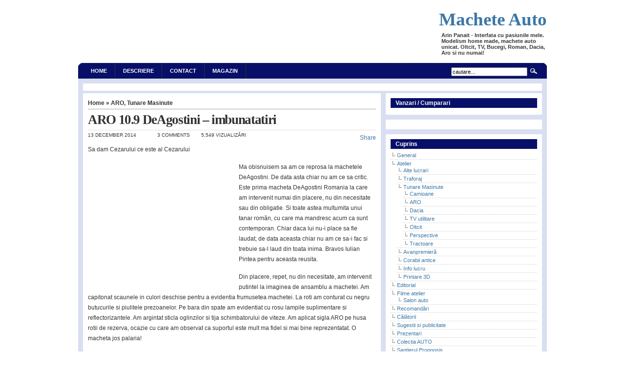

--- FILE ---
content_type: text/html; charset=UTF-8
request_url: https://arin.panait.net/aro-10-9-deagostini-imbunatatiri/
body_size: 12206
content:
<!DOCTYPE html PUBLIC "-//W3C//DTD XHTML 1.0 Transitional//EN" "http://www.w3.org/TR/xhtml1/DTD/xhtml1-transitional.dtd">

<html xmlns="http://www.w3.org/1999/xhtml" lang="en-US">



<head profile="http://gmpg.org/xfn/11">

<meta http-equiv="Content-Type" content="text/html; charset=UTF-8" />



<title>Interfaţă cu pasiunile mele  &raquo; Blog Archive   &raquo; ARO 10.9 DeAgostini &#8211; imbunatatiri</title>



<meta name="generator" content="WordPress 6.8.3" /> <!-- leave this for stats -->



<link rel="stylesheet" href="https://arin.panait.net/wp-content/themes/arthemia/style.css" type="text/css" media="screen" />

<link rel="alternate" type="application/rss+xml" title="RSS 2.0" href="https://arin.panait.net/feed/" />

<link rel="alternate" type="text/xml" title="RSS .92" href="https://arin.panait.net/feed/rss/" />

<link rel="alternate" type="application/atom+xml" title="Atom 0.3" href="https://arin.panait.net/feed/atom/" />



<link rel="pingback" href="https://arin.panait.net/xmlrpc.php" />





<link rel="icon" href="https://arin.panait.net/wp-content/themes/arthemia/images/vw.ico" />

<link rel="shortcut icon" href="https://arin.panait.net/wp-content/themes/arthemia/images/vw.ico" />



<meta name='robots' content='max-image-preview:large' />
	<style>img:is([sizes="auto" i], [sizes^="auto," i]) { contain-intrinsic-size: 3000px 1500px }</style>
	<link rel="alternate" type="application/rss+xml" title="Interfaţă cu pasiunile mele &raquo; ARO 10.9 DeAgostini &#8211; imbunatatiri Comments Feed" href="https://arin.panait.net/aro-10-9-deagostini-imbunatatiri/feed/" />
<script type="text/javascript">
/* <![CDATA[ */
window._wpemojiSettings = {"baseUrl":"https:\/\/s.w.org\/images\/core\/emoji\/16.0.1\/72x72\/","ext":".png","svgUrl":"https:\/\/s.w.org\/images\/core\/emoji\/16.0.1\/svg\/","svgExt":".svg","source":{"concatemoji":"https:\/\/arin.panait.net\/wp-includes\/js\/wp-emoji-release.min.js?ver=6.8.3"}};
/*! This file is auto-generated */
!function(s,n){var o,i,e;function c(e){try{var t={supportTests:e,timestamp:(new Date).valueOf()};sessionStorage.setItem(o,JSON.stringify(t))}catch(e){}}function p(e,t,n){e.clearRect(0,0,e.canvas.width,e.canvas.height),e.fillText(t,0,0);var t=new Uint32Array(e.getImageData(0,0,e.canvas.width,e.canvas.height).data),a=(e.clearRect(0,0,e.canvas.width,e.canvas.height),e.fillText(n,0,0),new Uint32Array(e.getImageData(0,0,e.canvas.width,e.canvas.height).data));return t.every(function(e,t){return e===a[t]})}function u(e,t){e.clearRect(0,0,e.canvas.width,e.canvas.height),e.fillText(t,0,0);for(var n=e.getImageData(16,16,1,1),a=0;a<n.data.length;a++)if(0!==n.data[a])return!1;return!0}function f(e,t,n,a){switch(t){case"flag":return n(e,"\ud83c\udff3\ufe0f\u200d\u26a7\ufe0f","\ud83c\udff3\ufe0f\u200b\u26a7\ufe0f")?!1:!n(e,"\ud83c\udde8\ud83c\uddf6","\ud83c\udde8\u200b\ud83c\uddf6")&&!n(e,"\ud83c\udff4\udb40\udc67\udb40\udc62\udb40\udc65\udb40\udc6e\udb40\udc67\udb40\udc7f","\ud83c\udff4\u200b\udb40\udc67\u200b\udb40\udc62\u200b\udb40\udc65\u200b\udb40\udc6e\u200b\udb40\udc67\u200b\udb40\udc7f");case"emoji":return!a(e,"\ud83e\udedf")}return!1}function g(e,t,n,a){var r="undefined"!=typeof WorkerGlobalScope&&self instanceof WorkerGlobalScope?new OffscreenCanvas(300,150):s.createElement("canvas"),o=r.getContext("2d",{willReadFrequently:!0}),i=(o.textBaseline="top",o.font="600 32px Arial",{});return e.forEach(function(e){i[e]=t(o,e,n,a)}),i}function t(e){var t=s.createElement("script");t.src=e,t.defer=!0,s.head.appendChild(t)}"undefined"!=typeof Promise&&(o="wpEmojiSettingsSupports",i=["flag","emoji"],n.supports={everything:!0,everythingExceptFlag:!0},e=new Promise(function(e){s.addEventListener("DOMContentLoaded",e,{once:!0})}),new Promise(function(t){var n=function(){try{var e=JSON.parse(sessionStorage.getItem(o));if("object"==typeof e&&"number"==typeof e.timestamp&&(new Date).valueOf()<e.timestamp+604800&&"object"==typeof e.supportTests)return e.supportTests}catch(e){}return null}();if(!n){if("undefined"!=typeof Worker&&"undefined"!=typeof OffscreenCanvas&&"undefined"!=typeof URL&&URL.createObjectURL&&"undefined"!=typeof Blob)try{var e="postMessage("+g.toString()+"("+[JSON.stringify(i),f.toString(),p.toString(),u.toString()].join(",")+"));",a=new Blob([e],{type:"text/javascript"}),r=new Worker(URL.createObjectURL(a),{name:"wpTestEmojiSupports"});return void(r.onmessage=function(e){c(n=e.data),r.terminate(),t(n)})}catch(e){}c(n=g(i,f,p,u))}t(n)}).then(function(e){for(var t in e)n.supports[t]=e[t],n.supports.everything=n.supports.everything&&n.supports[t],"flag"!==t&&(n.supports.everythingExceptFlag=n.supports.everythingExceptFlag&&n.supports[t]);n.supports.everythingExceptFlag=n.supports.everythingExceptFlag&&!n.supports.flag,n.DOMReady=!1,n.readyCallback=function(){n.DOMReady=!0}}).then(function(){return e}).then(function(){var e;n.supports.everything||(n.readyCallback(),(e=n.source||{}).concatemoji?t(e.concatemoji):e.wpemoji&&e.twemoji&&(t(e.twemoji),t(e.wpemoji)))}))}((window,document),window._wpemojiSettings);
/* ]]> */
</script>
<style id='wp-emoji-styles-inline-css' type='text/css'>

	img.wp-smiley, img.emoji {
		display: inline !important;
		border: none !important;
		box-shadow: none !important;
		height: 1em !important;
		width: 1em !important;
		margin: 0 0.07em !important;
		vertical-align: -0.1em !important;
		background: none !important;
		padding: 0 !important;
	}
</style>
<link rel='stylesheet' id='wp-block-library-css' href='https://arin.panait.net/wp-includes/css/dist/block-library/style.min.css?ver=6.8.3' type='text/css' media='all' />
<style id='classic-theme-styles-inline-css' type='text/css'>
/*! This file is auto-generated */
.wp-block-button__link{color:#fff;background-color:#32373c;border-radius:9999px;box-shadow:none;text-decoration:none;padding:calc(.667em + 2px) calc(1.333em + 2px);font-size:1.125em}.wp-block-file__button{background:#32373c;color:#fff;text-decoration:none}
</style>
<style id='global-styles-inline-css' type='text/css'>
:root{--wp--preset--aspect-ratio--square: 1;--wp--preset--aspect-ratio--4-3: 4/3;--wp--preset--aspect-ratio--3-4: 3/4;--wp--preset--aspect-ratio--3-2: 3/2;--wp--preset--aspect-ratio--2-3: 2/3;--wp--preset--aspect-ratio--16-9: 16/9;--wp--preset--aspect-ratio--9-16: 9/16;--wp--preset--color--black: #000000;--wp--preset--color--cyan-bluish-gray: #abb8c3;--wp--preset--color--white: #ffffff;--wp--preset--color--pale-pink: #f78da7;--wp--preset--color--vivid-red: #cf2e2e;--wp--preset--color--luminous-vivid-orange: #ff6900;--wp--preset--color--luminous-vivid-amber: #fcb900;--wp--preset--color--light-green-cyan: #7bdcb5;--wp--preset--color--vivid-green-cyan: #00d084;--wp--preset--color--pale-cyan-blue: #8ed1fc;--wp--preset--color--vivid-cyan-blue: #0693e3;--wp--preset--color--vivid-purple: #9b51e0;--wp--preset--gradient--vivid-cyan-blue-to-vivid-purple: linear-gradient(135deg,rgba(6,147,227,1) 0%,rgb(155,81,224) 100%);--wp--preset--gradient--light-green-cyan-to-vivid-green-cyan: linear-gradient(135deg,rgb(122,220,180) 0%,rgb(0,208,130) 100%);--wp--preset--gradient--luminous-vivid-amber-to-luminous-vivid-orange: linear-gradient(135deg,rgba(252,185,0,1) 0%,rgba(255,105,0,1) 100%);--wp--preset--gradient--luminous-vivid-orange-to-vivid-red: linear-gradient(135deg,rgba(255,105,0,1) 0%,rgb(207,46,46) 100%);--wp--preset--gradient--very-light-gray-to-cyan-bluish-gray: linear-gradient(135deg,rgb(238,238,238) 0%,rgb(169,184,195) 100%);--wp--preset--gradient--cool-to-warm-spectrum: linear-gradient(135deg,rgb(74,234,220) 0%,rgb(151,120,209) 20%,rgb(207,42,186) 40%,rgb(238,44,130) 60%,rgb(251,105,98) 80%,rgb(254,248,76) 100%);--wp--preset--gradient--blush-light-purple: linear-gradient(135deg,rgb(255,206,236) 0%,rgb(152,150,240) 100%);--wp--preset--gradient--blush-bordeaux: linear-gradient(135deg,rgb(254,205,165) 0%,rgb(254,45,45) 50%,rgb(107,0,62) 100%);--wp--preset--gradient--luminous-dusk: linear-gradient(135deg,rgb(255,203,112) 0%,rgb(199,81,192) 50%,rgb(65,88,208) 100%);--wp--preset--gradient--pale-ocean: linear-gradient(135deg,rgb(255,245,203) 0%,rgb(182,227,212) 50%,rgb(51,167,181) 100%);--wp--preset--gradient--electric-grass: linear-gradient(135deg,rgb(202,248,128) 0%,rgb(113,206,126) 100%);--wp--preset--gradient--midnight: linear-gradient(135deg,rgb(2,3,129) 0%,rgb(40,116,252) 100%);--wp--preset--font-size--small: 13px;--wp--preset--font-size--medium: 20px;--wp--preset--font-size--large: 36px;--wp--preset--font-size--x-large: 42px;--wp--preset--spacing--20: 0.44rem;--wp--preset--spacing--30: 0.67rem;--wp--preset--spacing--40: 1rem;--wp--preset--spacing--50: 1.5rem;--wp--preset--spacing--60: 2.25rem;--wp--preset--spacing--70: 3.38rem;--wp--preset--spacing--80: 5.06rem;--wp--preset--shadow--natural: 6px 6px 9px rgba(0, 0, 0, 0.2);--wp--preset--shadow--deep: 12px 12px 50px rgba(0, 0, 0, 0.4);--wp--preset--shadow--sharp: 6px 6px 0px rgba(0, 0, 0, 0.2);--wp--preset--shadow--outlined: 6px 6px 0px -3px rgba(255, 255, 255, 1), 6px 6px rgba(0, 0, 0, 1);--wp--preset--shadow--crisp: 6px 6px 0px rgba(0, 0, 0, 1);}:where(.is-layout-flex){gap: 0.5em;}:where(.is-layout-grid){gap: 0.5em;}body .is-layout-flex{display: flex;}.is-layout-flex{flex-wrap: wrap;align-items: center;}.is-layout-flex > :is(*, div){margin: 0;}body .is-layout-grid{display: grid;}.is-layout-grid > :is(*, div){margin: 0;}:where(.wp-block-columns.is-layout-flex){gap: 2em;}:where(.wp-block-columns.is-layout-grid){gap: 2em;}:where(.wp-block-post-template.is-layout-flex){gap: 1.25em;}:where(.wp-block-post-template.is-layout-grid){gap: 1.25em;}.has-black-color{color: var(--wp--preset--color--black) !important;}.has-cyan-bluish-gray-color{color: var(--wp--preset--color--cyan-bluish-gray) !important;}.has-white-color{color: var(--wp--preset--color--white) !important;}.has-pale-pink-color{color: var(--wp--preset--color--pale-pink) !important;}.has-vivid-red-color{color: var(--wp--preset--color--vivid-red) !important;}.has-luminous-vivid-orange-color{color: var(--wp--preset--color--luminous-vivid-orange) !important;}.has-luminous-vivid-amber-color{color: var(--wp--preset--color--luminous-vivid-amber) !important;}.has-light-green-cyan-color{color: var(--wp--preset--color--light-green-cyan) !important;}.has-vivid-green-cyan-color{color: var(--wp--preset--color--vivid-green-cyan) !important;}.has-pale-cyan-blue-color{color: var(--wp--preset--color--pale-cyan-blue) !important;}.has-vivid-cyan-blue-color{color: var(--wp--preset--color--vivid-cyan-blue) !important;}.has-vivid-purple-color{color: var(--wp--preset--color--vivid-purple) !important;}.has-black-background-color{background-color: var(--wp--preset--color--black) !important;}.has-cyan-bluish-gray-background-color{background-color: var(--wp--preset--color--cyan-bluish-gray) !important;}.has-white-background-color{background-color: var(--wp--preset--color--white) !important;}.has-pale-pink-background-color{background-color: var(--wp--preset--color--pale-pink) !important;}.has-vivid-red-background-color{background-color: var(--wp--preset--color--vivid-red) !important;}.has-luminous-vivid-orange-background-color{background-color: var(--wp--preset--color--luminous-vivid-orange) !important;}.has-luminous-vivid-amber-background-color{background-color: var(--wp--preset--color--luminous-vivid-amber) !important;}.has-light-green-cyan-background-color{background-color: var(--wp--preset--color--light-green-cyan) !important;}.has-vivid-green-cyan-background-color{background-color: var(--wp--preset--color--vivid-green-cyan) !important;}.has-pale-cyan-blue-background-color{background-color: var(--wp--preset--color--pale-cyan-blue) !important;}.has-vivid-cyan-blue-background-color{background-color: var(--wp--preset--color--vivid-cyan-blue) !important;}.has-vivid-purple-background-color{background-color: var(--wp--preset--color--vivid-purple) !important;}.has-black-border-color{border-color: var(--wp--preset--color--black) !important;}.has-cyan-bluish-gray-border-color{border-color: var(--wp--preset--color--cyan-bluish-gray) !important;}.has-white-border-color{border-color: var(--wp--preset--color--white) !important;}.has-pale-pink-border-color{border-color: var(--wp--preset--color--pale-pink) !important;}.has-vivid-red-border-color{border-color: var(--wp--preset--color--vivid-red) !important;}.has-luminous-vivid-orange-border-color{border-color: var(--wp--preset--color--luminous-vivid-orange) !important;}.has-luminous-vivid-amber-border-color{border-color: var(--wp--preset--color--luminous-vivid-amber) !important;}.has-light-green-cyan-border-color{border-color: var(--wp--preset--color--light-green-cyan) !important;}.has-vivid-green-cyan-border-color{border-color: var(--wp--preset--color--vivid-green-cyan) !important;}.has-pale-cyan-blue-border-color{border-color: var(--wp--preset--color--pale-cyan-blue) !important;}.has-vivid-cyan-blue-border-color{border-color: var(--wp--preset--color--vivid-cyan-blue) !important;}.has-vivid-purple-border-color{border-color: var(--wp--preset--color--vivid-purple) !important;}.has-vivid-cyan-blue-to-vivid-purple-gradient-background{background: var(--wp--preset--gradient--vivid-cyan-blue-to-vivid-purple) !important;}.has-light-green-cyan-to-vivid-green-cyan-gradient-background{background: var(--wp--preset--gradient--light-green-cyan-to-vivid-green-cyan) !important;}.has-luminous-vivid-amber-to-luminous-vivid-orange-gradient-background{background: var(--wp--preset--gradient--luminous-vivid-amber-to-luminous-vivid-orange) !important;}.has-luminous-vivid-orange-to-vivid-red-gradient-background{background: var(--wp--preset--gradient--luminous-vivid-orange-to-vivid-red) !important;}.has-very-light-gray-to-cyan-bluish-gray-gradient-background{background: var(--wp--preset--gradient--very-light-gray-to-cyan-bluish-gray) !important;}.has-cool-to-warm-spectrum-gradient-background{background: var(--wp--preset--gradient--cool-to-warm-spectrum) !important;}.has-blush-light-purple-gradient-background{background: var(--wp--preset--gradient--blush-light-purple) !important;}.has-blush-bordeaux-gradient-background{background: var(--wp--preset--gradient--blush-bordeaux) !important;}.has-luminous-dusk-gradient-background{background: var(--wp--preset--gradient--luminous-dusk) !important;}.has-pale-ocean-gradient-background{background: var(--wp--preset--gradient--pale-ocean) !important;}.has-electric-grass-gradient-background{background: var(--wp--preset--gradient--electric-grass) !important;}.has-midnight-gradient-background{background: var(--wp--preset--gradient--midnight) !important;}.has-small-font-size{font-size: var(--wp--preset--font-size--small) !important;}.has-medium-font-size{font-size: var(--wp--preset--font-size--medium) !important;}.has-large-font-size{font-size: var(--wp--preset--font-size--large) !important;}.has-x-large-font-size{font-size: var(--wp--preset--font-size--x-large) !important;}
:where(.wp-block-post-template.is-layout-flex){gap: 1.25em;}:where(.wp-block-post-template.is-layout-grid){gap: 1.25em;}
:where(.wp-block-columns.is-layout-flex){gap: 2em;}:where(.wp-block-columns.is-layout-grid){gap: 2em;}
:root :where(.wp-block-pullquote){font-size: 1.5em;line-height: 1.6;}
</style>
<link rel='stylesheet' id='wp-pagenavi-css' href='https://arin.panait.net/wp-content/themes/arthemia/pagenavi-css.css?ver=2.70' type='text/css' media='all' />
<script type="text/javascript" src="https://ajax.googleapis.com/ajax/libs/prototype/1.7.1.0/prototype.js?ver=1.7.1" id="prototype-js"></script>
<script type="text/javascript" src="https://ajax.googleapis.com/ajax/libs/scriptaculous/1.9.0/scriptaculous.js?ver=1.9.0" id="scriptaculous-root-js"></script>
<script type="text/javascript" src="https://ajax.googleapis.com/ajax/libs/scriptaculous/1.9.0/effects.js?ver=1.9.0" id="scriptaculous-effects-js"></script>
<script type="text/javascript" src="https://arin.panait.net/wp-content/plugins/lightbox-2/lightbox.js?ver=1.8" id="lightbox-js"></script>
<link rel="https://api.w.org/" href="https://arin.panait.net/wp-json/" /><link rel="alternate" title="JSON" type="application/json" href="https://arin.panait.net/wp-json/wp/v2/posts/17304" /><link rel="EditURI" type="application/rsd+xml" title="RSD" href="https://arin.panait.net/xmlrpc.php?rsd" />
<meta name="generator" content="WordPress 6.8.3" />
<link rel="canonical" href="https://arin.panait.net/aro-10-9-deagostini-imbunatatiri/" />
<link rel='shortlink' href='https://arin.panait.net/?p=17304' />
<link rel="alternate" title="oEmbed (JSON)" type="application/json+oembed" href="https://arin.panait.net/wp-json/oembed/1.0/embed?url=https%3A%2F%2Farin.panait.net%2Faro-10-9-deagostini-imbunatatiri%2F" />
<link rel="alternate" title="oEmbed (XML)" type="text/xml+oembed" href="https://arin.panait.net/wp-json/oembed/1.0/embed?url=https%3A%2F%2Farin.panait.net%2Faro-10-9-deagostini-imbunatatiri%2F&#038;format=xml" />

	<!-- begin lightbox scripts -->
	<script type="text/javascript">
    //<![CDATA[
    document.write('<link rel="stylesheet" href="https://arin.panait.net/wp-content/plugins/lightbox-2/Themes/White/lightbox.css" type="text/css" media="screen" />');
    //]]>
    </script>
	<!-- end lightbox scripts -->
<style type="text/css">.recentcomments a{display:inline !important;padding:0 !important;margin:0 !important;}</style>


<script>

  var _gaq = _gaq || [];

  _gaq.push(['_setAccount', 'UA-20753666-1']);

  _gaq.push(['_trackPageview']);



  (function() {

    var ga = document.createElement('script'); ga.type = 'text/javascript'; ga.async = true;

    ga.src = ('https:' == document.location.protocol ? 'https://ssl' : 'http://www') + '.google-analytics.com/ga.js';

    var s = document.getElementsByTagName('script')[0]; s.parentNode.insertBefore(ga, s);

  })();



</script>

</head>

<body>


<div id="head" class="clearfloat">


<div class="clearfloat">

<div style="float:right; width:221px; margin-top:3px; margin-left:5px;" >
<h1 style="font-family: Impact;letter-spacing:normal;font-size:3.3em;">	<a href="https://arin.panait.net/">Machete Auto</h1></a>

<!--<img src="https://arin.panait.net/wp-content/themes/arthemia/images/Blue_ARO.png" width="76px" height="39px" alt="" class="left"/> <img src="https://arin.panait.net/wp-content/themes/arthemia/images/logo.png" width="215px" height="39px" alt="" class="left"/> -->

        <div style="clear:both;"></div>

	<div id="tagline" style="width:221px margin-left:5px;"><strong>Arin Panait - Interfata cu pasiunile mele. Modelism home made, machete auto unicat. Oltcit, TV, Bucegi, Roman, Dacia, Aro si nu numai!</strong></div>

	</div>

	<div style="float:left; margin-top:10px;">



       </div>



</div>

<div id="navbar" class="clearfloat">



<ul id="page-bar" class="left clearfloat">



<li><a href="https://arin.panait.net/">Home</a></li>



<li class="page_item page-item-2"><a href="https://arin.panait.net/about/">Descriere</a></li>
<li class="page_item page-item-90"><a href="https://arin.panait.net/contact/">Contact</a></li>
<li class="page_item page-item-19298"><a href="https://arin.panait.net/magazin/">MAGAZIN</a></li>



</ul>



<form method="get" id="searchform" class="left" action="https://arin.panait.net/">
<div>
<input type="text" value="cautare..." value="" name="s" id="s" onfocus="this.value=''" title="Enter the terms you wish to search for." /><input type="image" src="https://arin.panait.net/wp-content/themes/arthemia/images/magnify.gif" id="searchsubmit" />

</div>
</form>


</div>



</div>



<div id="page" class="clearfloat">
<! -- ads -->
<div style="width:940px; margin-bottom:5px; background:white;">

<script async src="//pagead2.googlesyndication.com/pagead/js/adsbygoogle.js"></script>

<!-- home links 1 -->

<ins class="adsbygoogle"

     style="display:inline-block;width:728px;height:15px;"

     data-ad-client="ca-pub-2597405186701930"

     data-ad-slot="1524108004"></ins>

<script>

(adsbygoogle = window.adsbygoogle || []).push({});

</script>

</div>
<!-- end ads -->
	<div id="content">



	


	<div class="post" id="post-17304">

	<span class="breadcrumbs"><a href="https://arin.panait.net/">Home</a> &raquo; <a href="https://arin.panait.net/category/atelier/masinute/aro-masinute-atelier/" rel="category tag">ARO</a>, <a href="https://arin.panait.net/category/atelier/masinute/" rel="category tag">Tunare Masinute</a></span>

	

	<h2 class="title">ARO 10.9 DeAgostini &#8211; imbunatatiri</h2>



<div class="social">


<div class="share"><a name="fb_share" type="button_count" share_url="https://arin.panait.net/aro-10-9-deagostini-imbunatatiri/" href="http://www.facebook.com/sharer.php">Share</a><script src="http://static.ak.fbcdn.net/connect.php/js/FB.Share" type="text/javascript"></script></div>

</div>	

	

	<div id="stats">

<span>13 December 2014</span>

<span></span>

<span>3 Comments</span>

<span>5,549&nbsp;vizualiz&#259;ri</span></div>







	<div class="entry clearfloat">

 
	<p>Sa dam Cezarului ce este al Cezarului</p><div style="float: left; margin-right: 9px; margin-bottom:9px;"><script async src="//pagead2.googlesyndication.com/pagead/js/adsbygoogle.js"></script>
<!-- Articol interior auto -->
<ins class="adsbygoogle"
     style="display:inline-block;width:300px;height:250px"
     data-ad-client="ca-pub-2597405186701930"
     data-ad-slot="8039816409"></ins>
<script>
(adsbygoogle = window.adsbygoogle || []).push({});
</script></div>


<p>Ma obisnuisem sa am ce reprosa la machetele DeAgostini. De data asta chiar nu am ce sa critic. Este prima macheta DeAgostini Romania la care am intervenit numai din placere, nu din necesitate sau din obligatie. Si toate astea multumita unui tanar romăn, cu care ma mandresc acum ca sunt contemporan. Chiar daca lui nu-i place sa fie laudat, de data aceasta chiar nu am ce sa-i fac si trebuie sa-l laud din toata inima. Bravos Iulian Pintea pentru aceasta reusita.</p>
<p>Din placere, repet, nu din necesitate, am intervenit putintel la imaginea de ansamblu a machetei. Am capitonat scaunele in culori deschise pentru a evidentia frumusetea machetei. La roti am conturat cu negru butucurile si piulitele prezoanelor. Pe bara din spate am evidentiat cu rosu lampile suplimentare si reflectorizantele. Am argintat sticla oglinzilor si tija schimbatorului de viteze. Am aplicat sigla ARO pe husa rotii de rezerva, ocazie cu care am observat ca suportul este mult ma fidel si mai bine reprezentatat. O macheta jos palaria!</p>

		<style type="text/css">
			#gallery-1 {
				margin: auto;
			}
			#gallery-1 .gallery-item {
				float: left;
				margin-top: 10px;
				text-align: center;
				width: 25%;
			}
			#gallery-1 img {
				border: 2px solid #cfcfcf;
			}
			#gallery-1 .gallery-caption {
				margin-left: 0;
			}
			/* see gallery_shortcode() in wp-includes/media.php */
		</style>
		<div id='gallery-1' class='gallery galleryid-17304 gallery-columns-4 gallery-size-thumbnail'><dl class='gallery-item'>
			<dt class='gallery-icon landscape'>
				<a href='https://arin.panait.net/wp-content/uploads/2014/12/ARO10.4_01.jpg' rel="lightbox[17304]"><img decoding="async" width="150" height="150" src="https://arin.panait.net/wp-content/uploads/2014/12/ARO10.4_01-150x150.jpg" class="attachment-thumbnail size-thumbnail" alt="" /></a>
			</dt></dl><dl class='gallery-item'>
			<dt class='gallery-icon landscape'>
				<a href='https://arin.panait.net/wp-content/uploads/2014/12/ARO10.4_02.jpg' rel="lightbox[17304]"><img decoding="async" width="150" height="150" src="https://arin.panait.net/wp-content/uploads/2014/12/ARO10.4_02-150x150.jpg" class="attachment-thumbnail size-thumbnail" alt="" /></a>
			</dt></dl><dl class='gallery-item'>
			<dt class='gallery-icon landscape'>
				<a href='https://arin.panait.net/wp-content/uploads/2014/12/ARO10.4_03.jpg' rel="lightbox[17304]"><img decoding="async" width="150" height="150" src="https://arin.panait.net/wp-content/uploads/2014/12/ARO10.4_03-150x150.jpg" class="attachment-thumbnail size-thumbnail" alt="" /></a>
			</dt></dl><dl class='gallery-item'>
			<dt class='gallery-icon landscape'>
				<a href='https://arin.panait.net/wp-content/uploads/2014/12/ARO10.4_04.jpg' rel="lightbox[17304]"><img loading="lazy" decoding="async" width="150" height="150" src="https://arin.panait.net/wp-content/uploads/2014/12/ARO10.4_04-150x150.jpg" class="attachment-thumbnail size-thumbnail" alt="" /></a>
			</dt></dl><br style="clear: both" /><dl class='gallery-item'>
			<dt class='gallery-icon landscape'>
				<a href='https://arin.panait.net/wp-content/uploads/2014/12/ARO10.4_05.jpg' rel="lightbox[17304]"><img loading="lazy" decoding="async" width="150" height="150" src="https://arin.panait.net/wp-content/uploads/2014/12/ARO10.4_05-150x150.jpg" class="attachment-thumbnail size-thumbnail" alt="" /></a>
			</dt></dl><dl class='gallery-item'>
			<dt class='gallery-icon landscape'>
				<a href='https://arin.panait.net/wp-content/uploads/2014/12/ARO10.4_06.jpg' rel="lightbox[17304]"><img loading="lazy" decoding="async" width="150" height="150" src="https://arin.panait.net/wp-content/uploads/2014/12/ARO10.4_06-150x150.jpg" class="attachment-thumbnail size-thumbnail" alt="" /></a>
			</dt></dl><dl class='gallery-item'>
			<dt class='gallery-icon landscape'>
				<a href='https://arin.panait.net/wp-content/uploads/2014/12/ARO10.4_07.jpg' rel="lightbox[17304]"><img loading="lazy" decoding="async" width="150" height="150" src="https://arin.panait.net/wp-content/uploads/2014/12/ARO10.4_07-150x150.jpg" class="attachment-thumbnail size-thumbnail" alt="" /></a>
			</dt></dl>
			<br style='clear: both' />
		</div>

</p>


<p><img src="http://i1149.photobucket.com/albums/o598/AcarulPaun/gmail_zps7ee0b17f.jpg"></p>

<ul>

<li><a href="http://www.facebook.com/groups/474925042517564/"target=“_blank”>Grupul Arin Panait Prognosis</a></li>



<li><a href="http://www.facebook.com/pages/Arin-Panait/533762709973092"target=“_blank”>Pagina FB Arin Panait Original</a></li>

</ul>
<!-- ads -->
<div style="text-align: center; margin-bottom:10px;"><script async src="//pagead2.googlesyndication.com/pagead/js/adsbygoogle.js"></script>
<!-- articol jos auto -->
<ins class="adsbygoogle"
     style="display:inline-block;width:468px;height:15px"
     data-ad-client="ca-pub-2597405186701930"
     data-ad-slot="3470016006"></ins>
<script>
(adsbygoogle = window.adsbygoogle || []).push({});
</script>
</div>
<!-- end ads -->


	
	

<iframe src="http://www.facebook.com/plugins/like.php?href=https://arin.panait.net/aro-10-9-deagostini-imbunatatiri/&amp;layout=standard&amp;show_faces=false&amp;width=450&amp;action=like&amp;colorscheme=light&amp;height=35" scrolling="no" frameborder="0" style="border:none; overflow:hidden; width:450px; height:35px;" allowTransparency="true"></iframe>



	</div>



	<div id="tools">

<div style="float:left;"><a href=" http://digg.com/submit?phase=2&url= https://arin.panait.net/aro-10-9-deagostini-imbunatatiri/&title=ARO 10.9 DeAgostini &#8211; imbunatatiri" target="_blank"><img src="https://arin.panait.net/wp-content/themes/arthemia/images/sociable/digg.png" title="Digg this!"></a><a href=" http://del.icio.us/post?v=4&noui&jump=close

&url=https://arin.panait.net/aro-10-9-deagostini-imbunatatiri/
&title=ARO 10.9 DeAgostini &#8211; imbunatatiri" target="_blank"><img src="https://arin.panait.net/wp-content/themes/arthemia/images/sociable/delicious.png" title="Add to del.icio.us!"></a><a href="http://www.stumbleupon.com/submit?url=https://arin.panait.net/aro-10-9-deagostini-imbunatatiri/&title=ARO 10.9 DeAgostini &#8211; imbunatatiri" target="_blank"><img src="https://arin.panait.net/wp-content/themes/arthemia/images/sociable/stumbleupon.png" title="Stumble this!"></a><a href=" http://technorati.com/faves?add=https://arin.panait.net" target="_blank"><img src="https://arin.panait.net/wp-content/themes/arthemia/images/sociable/technorati.png" title="Add to Techorati!"></a><a href="http://www.facebook.com/sharer.php?u=https://arin.panait.net/aro-10-9-deagostini-imbunatatiri/&t=ARO 10.9 DeAgostini &#8211; imbunatatiri" target="_blank"><img src="https://arin.panait.net/wp-content/themes/arthemia/images/sociable/facebook.png" title="Share on Facebook!"></a><a href=" http://www.newsvine.com/_tools/seed&save? u=https://arin.panait.net/aro-10-9-deagostini-imbunatatiri/&h=ARO 10.9 DeAgostini &#8211; imbunatatiri" target="_blank"><img src="https://arin.panait.net/wp-content/themes/arthemia/images/sociable/newsvine.png" title="Seed Newsvine!"></a><a href=" http://reddit.com/submit?url=

https://arin.panait.net/aro-10-9-deagostini-imbunatatiri/&title=ARO 10.9 DeAgostini &#8211; imbunatatiri" target="_blank"><img src="https://arin.panait.net/wp-content/themes/arthemia/images/sociable/reddit.png" title="Reddit!"></a><a href=" http://myweb.yahoo.com/myresults/bookmarklet? t=ARO 10.9 DeAgostini &#8211; imbunatatiri&u=https://arin.panait.net/aro-10-9-deagostini-imbunatatiri/&ei=UTF" target="_blank"><img src="https://arin.panait.net/wp-content/themes/arthemia/images/sociable/yahoomyweb.png" title="Add to Yahoo!"></a>

</div>



	<div style="float:right;display:block;"><a href="#">Sus ^</></div>

	</div>



	</div>

	

	<div id="comments">

	
<!-- You can start editing here. -->


	<h3 id="comments">3 Comments <a href="#respond" title="Leave a comment">&raquo;</a></h3>
<ul class="commentlist">

		
		<div class="commentlist">

		<li id="comment-7185" >

		<div class="clearfloat">

		<img alt='' src='https://secure.gravatar.com/avatar/77abf6ddd85afe5ec58c0705d7d65e6133ae1c86c5bd3341c60c67283228d1e4?s=55&#038;d=mm&#038;r=g' srcset='https://secure.gravatar.com/avatar/77abf6ddd85afe5ec58c0705d7d65e6133ae1c86c5bd3341c60c67283228d1e4?s=110&#038;d=mm&#038;r=g 2x' class='avatar avatar-55 photo' height='55' width='55' loading='lazy' decoding='async'/>	

			<div class="commenttext">
			<cite><strong>Piniuli  </strong> said: </cite>

						<p>Pai sa fie cu noroc, si sper colectia astia sa fie o amintire placuta tuturor colectionarilor si nostalgicilor automobilului romanesc. Eu am fost un consultant (tehnic sa zic asa) al acestei colectii. Nu am dezvoltat direct aceste machete, nu am fost niciodata in contact direct cu fabrica care le-a produs nici cu grecii de la DeAgostini. Au fost responsabilitatea unui inginer chinez. Doar am emis niste opinii pe baza cunostiintelor mele sau a informatiilor publice gasite, in urma carora a rezultat aceasta colectie. Am fost si eu ajutat de alti pasionati, carora le multumesc, se stiu ei. Uneori s-a tinut cont de opiniile mele, alteori nu, iar uneori (prefer sa zic rareori 🙂 ) opiniile mele au fost gresite. Cert este ca nu am avut niciodata o putere de decizie. Asta a apartinut intotdeauna lui DeAgostini, si de asta nu-mi asum nici un merit.</p>
			</div>	

	
		</div>
		
		<div class="commentmetadata"># 13 December 2014 at 15:40 </div>
		</li>


		
		<div class="commentlist">

		<li id="comment-7198" >

		<div class="clearfloat">

		<img alt='' src='https://secure.gravatar.com/avatar/fa243c9515f84544d4ae18fd2ea9d66c77e3dc75e1b89998308dcf2d75c54c6d?s=55&#038;d=mm&#038;r=g' srcset='https://secure.gravatar.com/avatar/fa243c9515f84544d4ae18fd2ea9d66c77e3dc75e1b89998308dcf2d75c54c6d?s=110&#038;d=mm&#038;r=g 2x' class='avatar avatar-55 photo' height='55' width='55' loading='lazy' decoding='async'/>	

			<div class="commenttext">
			<cite><strong>bob  </strong> said: </cite>

						<p>Salut Iulian si multumesc DeA dar si tie pt aceasta colectie.<br />
Ai idee daca mai sunt sanse sa se reia vreaodata?</p>
			</div>	

	
		</div>
		
		<div class="commentmetadata"># 18 December 2014 at 17:39 </div>
		</li>


		
		<div class="commentlist">

		<li id="comment-8022" >

		<div class="clearfloat">

		<img alt='' src='https://secure.gravatar.com/avatar/59b86cdc25345a11c3269c082d08d44a0e120ede66bd626615d0375aaa8a69b1?s=55&#038;d=mm&#038;r=g' srcset='https://secure.gravatar.com/avatar/59b86cdc25345a11c3269c082d08d44a0e120ede66bd626615d0375aaa8a69b1?s=110&#038;d=mm&#038;r=g 2x' class='avatar avatar-55 photo' height='55' width='55' loading='lazy' decoding='async'/>	

			<div class="commenttext">
			<cite><strong>edi  </strong> said: </cite>

						<p>Daca va place asa mult macheta va pot trimite poze cu masina originala, sa vedeti de unde a plecat proiectul de restaurare,adaug ca-i lipseste bullbar-ul iar jantele sunt diferite!</p>
			</div>	

	
		</div>
		
		<div class="commentmetadata"># 4 March 2015 at 22:00 </div>
		</li>


	</ul>
	

 



<h3 id="respond">Leave a response!</h3>


<form action="https://arin.panait.net/wp-comments-post.php" method="post" id="commentform">


<p>Adăugați un comentariu mai jos pe tema materialului prezentat.</p>

<p>Fiți amabili. Nu înjurați. Rămâneți pe topic. Fără spam.</p>

<p><input type="text" name="author" id="author" value="" size="22" tabindex="1" class="field" />
<label for="author"><small>Name (required)</small></label></p>

<p><input type="text" name="email" id="email" value="" size="22" tabindex="2" class="field" />
<label for="email"><small>Mail (will not be published) (required)</small></label></p>

<p><input type="text" name="url" id="url" value="" size="22" tabindex="3" class="field" />
<label for="url"><small>Website (optional)</small></label></p>


<p><textarea name="comment" id="comment" cols="100%" rows="15" tabindex="4"></textarea></p>



<p><input name="submit" class="searchbutton" type="submit" id="submit" tabindex="5" value="Submit Comment" />
<input type="hidden" name="comment_post_ID" value="17304" />
</p>
<p style="display: none;"><input type="hidden" id="akismet_comment_nonce" name="akismet_comment_nonce" value="0bf0968ac0" /></p><p style="display: none;"><input type="hidden" id="ak_js" name="ak_js" value="102"/></p>
</form>





	</div>







	


	</div>



<div id="sidebar">

<div id="featured">
	
	<h3 class="toph">Vanzari / Cumparari</h3>

	
		
      	
	</div>

<div id="sidebar-ads">

</div>



<div id="sidebar-top"> 


<h3>Cuprins</h3><ul>
	<li class="cat-item cat-item-1"><a href="https://arin.panait.net/category/cate-si-mai-cate/">General</a>
</li>
	<li class="cat-item cat-item-22"><a href="https://arin.panait.net/category/atelier/">Atelier</a>
<ul class='children'>
	<li class="cat-item cat-item-33"><a href="https://arin.panait.net/category/atelier/alte-lucrari/">Alte lucrari</a>
</li>
	<li class="cat-item cat-item-73"><a href="https://arin.panait.net/category/atelier/traforaj/">Traforaj</a>
</li>
	<li class="cat-item cat-item-75"><a href="https://arin.panait.net/category/atelier/masinute/">Tunare Masinute</a>
	<ul class='children'>
	<li class="cat-item cat-item-197"><a href="https://arin.panait.net/category/atelier/masinute/camioane/">Camioane</a>
</li>
	<li class="cat-item cat-item-198"><a href="https://arin.panait.net/category/atelier/masinute/aro-masinute-atelier/">ARO</a>
</li>
	<li class="cat-item cat-item-199"><a href="https://arin.panait.net/category/atelier/masinute/dacia-masinute-atelier/">Dacia</a>
</li>
	<li class="cat-item cat-item-200"><a href="https://arin.panait.net/category/atelier/masinute/tv-utilitare/">TV utilitare</a>
</li>
	<li class="cat-item cat-item-201"><a href="https://arin.panait.net/category/atelier/masinute/oltcit-masinute-atelier/">Oltcit</a>
</li>
	<li class="cat-item cat-item-203"><a href="https://arin.panait.net/category/atelier/masinute/perspective/">Perspective</a>
</li>
	<li class="cat-item cat-item-217"><a href="https://arin.panait.net/category/atelier/masinute/tractoare/">Tractoare</a>
</li>
	</ul>
</li>
	<li class="cat-item cat-item-116"><a href="https://arin.panait.net/category/atelier/avanpremiera/">Avanpremieră</a>
</li>
	<li class="cat-item cat-item-194"><a href="https://arin.panait.net/category/atelier/corabii-antice/">Corabii antice</a>
</li>
	<li class="cat-item cat-item-196"><a href="https://arin.panait.net/category/atelier/info-lucru/">Info lucru</a>
</li>
	<li class="cat-item cat-item-207"><a href="https://arin.panait.net/category/atelier/printare-3d/">Printare 3D</a>
</li>
</ul>
</li>
	<li class="cat-item cat-item-28"><a href="https://arin.panait.net/category/editorial/">Editorial</a>
</li>
	<li class="cat-item cat-item-39"><a href="https://arin.panait.net/category/filme-atelier/">Filme atelier</a>
<ul class='children'>
	<li class="cat-item cat-item-165"><a href="https://arin.panait.net/category/filme-atelier/salon-auto/">Salon auto</a>
</li>
</ul>
</li>
	<li class="cat-item cat-item-47"><a href="https://arin.panait.net/category/recomandari/">Recomandări</a>
</li>
	<li class="cat-item cat-item-54"><a href="https://arin.panait.net/category/calatorii/">Călătorii</a>
</li>
	<li class="cat-item cat-item-65"><a href="https://arin.panait.net/category/sugestii-si-reclamatii/">Sugestii si publicitate</a>
</li>
	<li class="cat-item cat-item-67"><a href="https://arin.panait.net/category/prezentari/">Prezentari</a>
</li>
	<li class="cat-item cat-item-76"><a href="https://arin.panait.net/category/colectia-auto/">Colectia AUTO</a>
</li>
	<li class="cat-item cat-item-195"><a href="https://arin.panait.net/category/%c8%99antierul-prognosis/">Șantierul Prognosis</a>
</li>
	<li class="cat-item cat-item-204"><a href="https://arin.panait.net/category/vehicule-militare/">Vehicule militare</a>
</li>
	<li class="cat-item cat-item-208"><a href="https://arin.panait.net/category/tutoriale/">Tutoriale</a>
</li>
	<li class="cat-item cat-item-222"><a href="https://arin.panait.net/category/machete-printate-3d/">Machete Printate 3D</a>
<ul class='children'>
	<li class="cat-item cat-item-223"><a href="https://arin.panait.net/category/machete-printate-3d/masini-de-pompieri/">Masini de pompieri</a>
</li>
</ul>
</li>
</ul>



</div>


<div id="sidebar-middle" class="clearfloat"> 
<div id="sidebar-left">
 		
 
<h3>Facebook</h3>
	<ul class='xoxo blogroll'>
<li><a href="http://www.facebook.com/pages/Arin-Panait/533762709973092" target="_blank">Arin Panait FB</a></li>
<li><a href="http://www.facebook.com/groups/474925042517564/" target="_blank">Grup Arin panait &#8211; Prognosis</a></li>
<li><a href="https://www.facebook.com/Bucegi.Prognosis" title="Iubitele camioane Steagul Rosu" target="_blank">SR Bucegi Prognosis</a></li>

	</ul>

</div>  

<div id="sidebar-right">
 		



<h3>Forum modelism</h3>
	<ul class='xoxo blogroll'>
<li><a href="http://retetelemele.blogspot.com/" title="Blog de reţete culinare deosebite" target="_blank">Reţetele mele</a></li>

	</ul>


</div> 

</div>


<div id="sidebar-bottom"> 
<h3>Comentarii Recente</h3><ul id="recentcomments"><li class="recentcomments"><span class="comment-author-link">Prognosis</span> on <a href="https://arin.panait.net/roman-diesel-cap-tractor-124/comment-page-1/#comment-9395">Roman diesel cap tractor 1/24</a></li><li class="recentcomments"><span class="comment-author-link">Prognosis</span> on <a href="https://arin.panait.net/sr-116-buceaga-din-poiana/comment-page-1/#comment-9394">SR 116 &#8211; Buceaga din Poiana</a></li><li class="recentcomments"><span class="comment-author-link">Prognosis</span> on <a href="https://arin.panait.net/roman-r-19215-scafa/comment-page-1/#comment-9393">Roman R 19215 &#8211; scafa 1</a></li><li class="recentcomments"><span class="comment-author-link">Prognosis</span> on <a href="https://arin.panait.net/cielo-unui-vecin/comment-page-1/#comment-9392">Cielo unui vecin</a></li><li class="recentcomments"><span class="comment-author-link">Roxana</span> on <a href="https://arin.panait.net/cielo-unui-vecin/comment-page-1/#comment-9389">Cielo unui vecin</a></li><li class="recentcomments"><span class="comment-author-link">Moraru Daniel</span> on <a href="https://arin.panait.net/roman-r-19215-scafa/comment-page-1/#comment-9380">Roman R 19215 &#8211; scafa 1</a></li><li class="recentcomments"><span class="comment-author-link">Moraru Daniel</span> on <a href="https://arin.panait.net/sr-116-buceaga-din-poiana/comment-page-1/#comment-9353">SR 116 &#8211; Buceaga din Poiana</a></li><li class="recentcomments"><span class="comment-author-link">Corneliu</span> on <a href="https://arin.panait.net/roman-diesel-cap-tractor-124/comment-page-1/#comment-9350">Roman diesel cap tractor 1/24</a></li></ul><h3>Arin Panait pe Facebook</h3>			<div class="textwidget"><p><a href="http://www.facebook.com/arin.panait"><img src="https://i1149.photobucket.com/albums/o598/AcarulPaun/Interfata2.jpg" width="300" </a></p>
<p><iframe src="http://www.facebook.com/plugins/likebox.php?href=http%3A%2F%2Fwww.facebook.com%2F%23%21%2Fpages%2FArin-Panait%2F533762709973092%3Fref%3Dts&amp;width=300&amp;connections=10&amp;stream=false&amp;header=true&amp;height=287" scrolling="no" frameborder="0" style="border:none; overflow:hidden; width:100%; height:287px;" allowTransparency="true"></iframe></p>
</div>
		<h3>Reclame</h3>			<div class="textwidget"><p><a href="https://www.facebook.com/Bucegi.Prognosis"><img src="https://arin.panait.net/images/logo%20reclmama%20pagina%20prognosis.jpg" width="300" </a></p>
<p><a href="http://www.trenulete.info/"><img src="https://trenulete.info/wp-content/themes/arthemia/images/aburici.gif" width="300" Lucrarile mele de modelism feroviar</a></p>
<p><a href="http://www.obiectiv.net/"><img src="https://arin.panait.net/images/logo%20obiectiv%20net.png" width="300" </a></p>
<p><a href="http://retetelemele.blogspot.ro/"><img src="https://arin.panait.net/images/reteteleml.jpg" width="300" </a></p>
</div>
		 

</div>   


</div>
</div>  

<div id="front-popular" class="clearfloat">

<div id="recentpost" class="clearfloat">
<h3>Posturi Recente</h3>
<ul>
	<li><a href='https://arin.panait.net/cap-tractor-roman-19215-scara-1-24/'>Cap tractor Roman 19215 scara 1/24</a></li>
	<li><a href='https://arin.panait.net/aspls-scara-1-24-o-amintire-pentru-pompieri/'>ASPLS scara 1/24 &#8211; o amintire pentru pompieri</a></li>
	<li><a href='https://arin.panait.net/macheta-saveta-roman-scara-1-24/'>Macheta Saveta Roman scara 1/24</a></li>
	<li><a href='https://arin.panait.net/roman-10215-apca-mica-de-cambogia/'>Roman 10215 &#8211; APCA mica de Cambogia &#8211; UNICAT &#8211;</a></li>
	<li><a href='https://arin.panait.net/nostalgie-roman-scara-1-24/'>Nostalgie Roman scara 1/24</a></li>
	<li><a href='https://arin.panait.net/macheta-roman-irak-19215-scara-1-24/'>Macheta Roman Irak 19215 scara 1/24</a></li>
	<li><a href='https://arin.panait.net/macheta-roman-aspls-scara-1-24-unicat/'>Macheta Roman ASPLS scara 1/24 &#8211; UNICAT</a></li>
	<li><a href='https://arin.panait.net/o-pompiera-unicat-la-scara-1-24-apcat-cubanez/'>O pompiera unicat la scara 1/24 APCAT Cubanez</a></li>
	<li><a href='https://arin.panait.net/masina-de-scoala-renumita-in-trecut/'>Masina de scoala renumita in trecut</a></li>
	<li><a href='https://arin.panait.net/macheta-roman-irak-scara-1-24/'>Macheta Roman Irak scara 1/24</a></li>
</ul>
</div> 		

<div id="mostcommented" class="clearfloat">
<h3>cele mai comentate</h3>
<ul> 	<li><a href="https://arin.panait.net/tv-35-fsr-semi-trailer-detaliu-de-temperament/" title="TV 35 FSR semi-trailer (detaliu de temperament)">TV 35 FSR semi-trailer (detaliu de temperament)</a></li> 	 	<li><a href="https://arin.panait.net/roman-8135-fa-autospeciala-de-pompieri-la-slobozia/" title="Roman 8135 FA autospeciala de pompieri la Slobozia">Roman 8135 FA autospeciala de pompieri la Slobozia</a></li> 	 	<li><a href="https://arin.panait.net/dacia-1310-la-slobozia/" title="Dacia 1310 la Slobozia">Dacia 1310 la Slobozia</a></li> 	 	<li><a href="https://arin.panait.net/magazin/" title="MAGAZIN">MAGAZIN</a></li> 	 	<li><a href="https://arin.panait.net/ferrari-360-modena-eaglemoss-collections/" title="Ferrari 360 Modena - Eaglemoss Collections">Ferrari 360 Modena - Eaglemoss Collections</a></li> 	 	<li><a href="https://arin.panait.net/warshava-gaz-m20-pobeda-feroviara/" title="GAZ M20 Pobeda feroviară">GAZ M20 Pobeda feroviară</a></li> 	 	<li><a href="https://arin.panait.net/tv-12f-deagostini-%e2%80%93-pompieri-%e2%80%93-ep-2/" title="TV 12F DeAgostini – pompieri – ep.2">TV 12F DeAgostini – pompieri – ep.2</a></li> 	 	<li><a href="https://arin.panait.net/tv-12f-deagostini-salvarea/" title="TV 12F DeAgostini - SALVAREA">TV 12F DeAgostini - SALVAREA</a></li> 	 	<li><a href="https://arin.panait.net/aro-10-spartana-cover-up/" title="ARO 10 Spartana - covered">ARO 10 Spartana - covered</a></li> 	 	<li><a href="https://arin.panait.net/1309-13041307-dacia-doublecab-a-la-prognosis/" title="1309-1304=1307 Dacia DoubleCab a la Prognosis">1309-1304=1307 Dacia DoubleCab a la Prognosis</a></li> 	  
</ul>

 
</div>

<div id="recent_comments" class="clearfloat">
<h3>cele mai vizualizate</h3>
<ul>
   <li><a href="https://arin.panait.net/roman-19215-basculanta-scafa-tip-2/"  title="Roman 19215 basculanta scafa tip II- macheta scara 1/24">Roman 19215 basculanta scafa tip II- macheta scara 1/24</a> - 75,772 views</li><li><a href="https://arin.panait.net/dacia-1310-la-slobozia/"  title="Dacia 1310 la Slobozia">Dacia 1310 la Slobozia</a> - 40,448 views</li><li><a href="https://arin.panait.net/volga-m21-de-la-bleu-la-negru/"  title="Volga M21 de la bleu la negru">Volga M21 de la bleu la negru</a> - 37,421 views</li><li><a href="https://arin.panait.net/aro-320-camioneta/"  title="ARO 320 &#8211; camioneta">ARO 320 &#8211; camioneta</a> - 21,858 views</li><li><a href="https://arin.panait.net/zil-130-prezentare-si-imbunatatiri/"  title="ZIL 130 prezentare si imbunatatiri">ZIL 130 prezentare si imbunatatiri</a> - 21,138 views</li><li><a href="https://arin.panait.net/dacia-1300-deagostini-militia/"  title="Dacia 1300 DeAgostini &#8211; MILITIA">Dacia 1300 DeAgostini &#8211; MILITIA</a> - 19,370 views</li><li><a href="https://arin.panait.net/ferrari-360-modena-eaglemoss-collections/"  title="Ferrari 360 Modena &#8211; Eaglemoss Collections">Ferrari 360 Modena &#8211; Eaglemoss Collections</a> - 18,500 views</li><li><a href="https://arin.panait.net/colectia-mea-de-dacia-logan/"  title="Colectia mea de Dacia LOGAN">Colectia mea de Dacia LOGAN</a> - 18,424 views</li><li><a href="https://arin.panait.net/skoda-fabia-de-la-kaden/"  title="Skoda Fabia de la Kaden">Skoda Fabia de la Kaden</a> - 18,258 views</li><li><a href="https://arin.panait.net/1309-13041307-dacia-doublecab-a-la-prognosis/"  title="1309-1304=1307 Dacia DoubleCab a la Prognosis">1309-1304=1307 Dacia DoubleCab a la Prognosis</a> - 17,426 views</li></ul>

 
</div>
</div>

<div id="footer"> 
<script type="speculationrules">
{"prefetch":[{"source":"document","where":{"and":[{"href_matches":"\/*"},{"not":{"href_matches":["\/wp-*.php","\/wp-admin\/*","\/wp-content\/uploads\/*","\/wp-content\/*","\/wp-content\/plugins\/*","\/wp-content\/themes\/arthemia\/*","\/*\\?(.+)"]}},{"not":{"selector_matches":"a[rel~=\"nofollow\"]"}},{"not":{"selector_matches":".no-prefetch, .no-prefetch a"}}]},"eagerness":"conservative"}]}
</script>
<script async="async" type="text/javascript" src="https://arin.panait.net/wp-content/plugins/akismet/_inc/form.js?ver=4.0.8" id="akismet-form-js"></script>
 Powered by <a href="http://wordpress.org/">WordPress</a> |  <a href="https://arin.panait.net/wp-login.php">Log in</a> | <a href="https://arin.panait.net/feed/">Entries (RSS)</a> | <a href="https://arin.panait.net/comments/feed/">Comments (RSS)</a> | <a href="http://michaelhutagalung.com/2008/05/arthemia-magazine-blog-wordpress-theme-released/" target="_blank">Arthemia</a> theme by <a href="http://michaelhutagalung.com" target="_blank">Michael Hutagalung</a>



<!-- 96 queries. 0.203 seconds. -->

</div>

<div style="text-align: center; padding: 0 0 10px 0;">

<script type="text/javascript">

  var _gaq = _gaq || [];
  _gaq.push(['_setAccount', 'UA-20753666-2']);
  _gaq.push(['_trackPageview']);

  (function() {
    var ga = document.createElement('script'); ga.type = 'text/javascript'; ga.async = true;
    ga.src = ('https:' == document.location.protocol ? 'https://ssl' : 'http://www') + '.google-analytics.com/ga.js';
    var s = document.getElementsByTagName('script')[0]; s.parentNode.insertBefore(ga, s);
  })();

</script>

<div id="fb-root"></div>
<script>(function(d, s, id) {
  var js, fjs = d.getElementsByTagName(s)[0];
  if (d.getElementById(id)) return;
  js = d.createElement(s); js.id = id;
  js.src = "//connect.facebook.net/en_US/all.js#xfbml=1&appId=302325976496908";
  fjs.parentNode.insertBefore(js, fjs);
}(document, 'script', 'facebook-jssdk'));</script>
</body>
</html>

--- FILE ---
content_type: text/html; charset=utf-8
request_url: https://www.google.com/recaptcha/api2/aframe
body_size: 267
content:
<!DOCTYPE HTML><html><head><meta http-equiv="content-type" content="text/html; charset=UTF-8"></head><body><script nonce="AsDLT7ZaKMqHLogNDtQjZQ">/** Anti-fraud and anti-abuse applications only. See google.com/recaptcha */ try{var clients={'sodar':'https://pagead2.googlesyndication.com/pagead/sodar?'};window.addEventListener("message",function(a){try{if(a.source===window.parent){var b=JSON.parse(a.data);var c=clients[b['id']];if(c){var d=document.createElement('img');d.src=c+b['params']+'&rc='+(localStorage.getItem("rc::a")?sessionStorage.getItem("rc::b"):"");window.document.body.appendChild(d);sessionStorage.setItem("rc::e",parseInt(sessionStorage.getItem("rc::e")||0)+1);localStorage.setItem("rc::h",'1769021287672');}}}catch(b){}});window.parent.postMessage("_grecaptcha_ready", "*");}catch(b){}</script></body></html>

--- FILE ---
content_type: text/css
request_url: https://arin.panait.net/wp-content/themes/arthemia/pagenavi-css.css?ver=2.70
body_size: 247
content:
/*
+----------------------------------------------------------------+
|																							|
|	WordPress 2.5 Plugin: WP-PageNavi 2.30									|
|	Copyright (c) 2008 Lester "GaMerZ" Chan									|
|																							|
|	File Written By:																	|
|	- Lester "GaMerZ" Chan															|
|	- http://lesterchan.net															|
|																							|
|	File Information:																	|
|	- Page Navigation CSS Style													|
|	- wp-content/plugins/wp-pagenavi/pagenavi-css.css					|
|																							|
+----------------------------------------------------------------+
*/


.wp-pagenavi a, .wp-pagenavi a:link {
	padding: 2px 4px 2px 4px; 
	margin: 2px;
	text-decoration: none;
	border: 1px solid #3c78a7;
	color: #3c78a7;
	background-color: #FFFFFF;	
}
.wp-pagenavi a:visited {
	padding: 2px 4px 2px 4px; 
	margin: 2px;
	text-decoration: none;
	border: 1px solid #3c78a7;
	color: #3c78a7;
	background-color: #FFFFFF;	
}
.wp-pagenavi a:hover {	
	border: 1px solid #303030;
	color: #303030;
	background-color: #FFFFFF;
}
.wp-pagenavi a:active {
	padding: 2px 4px 2px 4px; 
	margin: 2px;
	text-decoration: none;
	border: 1px solid #3c78a7;
	color: #3c78a7;
	background-color: #FFFFFF;	
}
.wp-pagenavi span.pages {
	padding: 2px 4px 2px 4px; 
	margin: 2px 2px 2px 2px;
	color: #303030;
	border: 1px solid #303030;
	background-color: #FFFFFF;
}
.wp-pagenavi span.current {
	padding: 2px 4px 2px 4px; 
	margin: 2px;
	font-weight: bold;
	border: 1px solid #303030;
	color: #303030;
	background-color: #FFFFFF;
}
.wp-pagenavi span.extend {
	padding: 2px 4px 2px 4px; 
	margin: 2px;	
	border: 1px solid #303030;
	color: #303030;
	background-color: #FFFFFF;
}